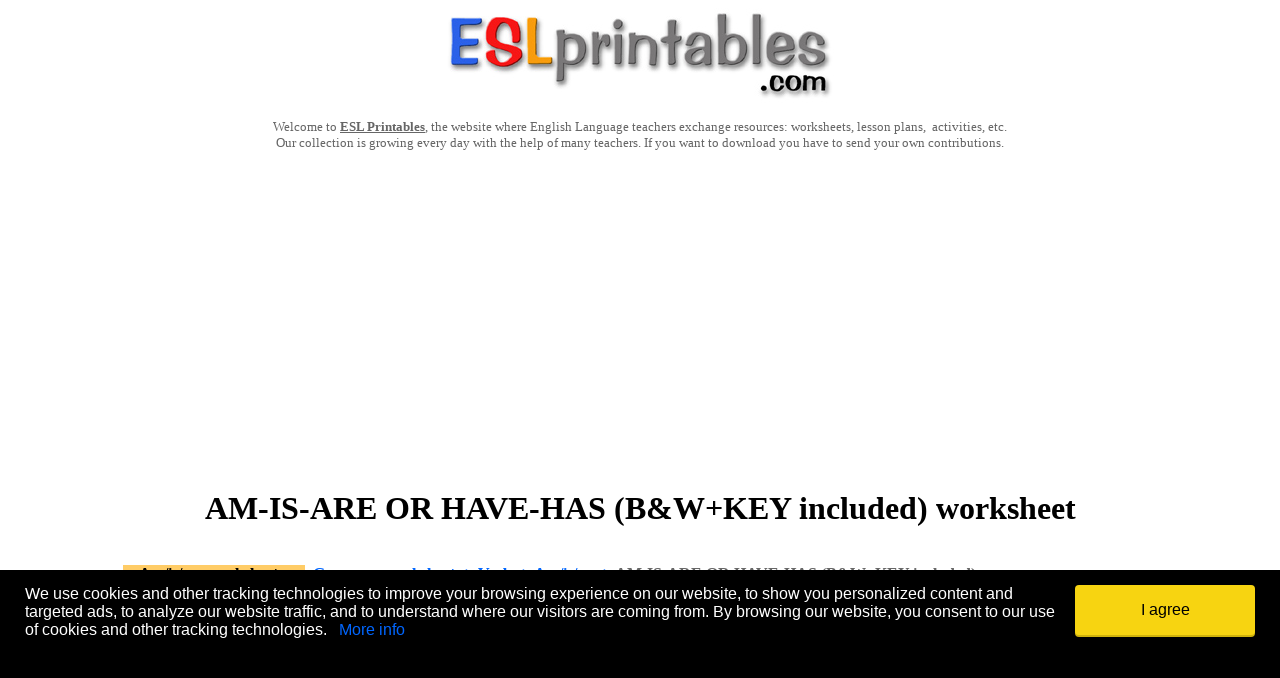

--- FILE ---
content_type: text/html
request_url: https://www.eslprintables.com/grammar_worksheets/verbs/am_is_are/AM_IS_ARE_OR_HAVE_HAS_B_W_KEY_524561/
body_size: 14027
content:
<!-- Google tag (gtag.js) -->
<script nonce='' async src="https://www.googletagmanager.com/gtag/js?id=G-KN9ZJDWQD0"></script>
<script nonce=''>
  window.dataLayer = window.dataLayer || [];
  function gtag(){dataLayer.push(arguments);}
  gtag('js', new Date());

  gtag('config', 'G-KN9ZJDWQD0');
</script>

		<html>

		<head>
		<meta http-equiv="Content-Type" content="text/html; charset=windows-1252">

		<title>AM-IS-ARE OR HAVE-HAS (B&W+KEY included) - ESL worksheet by lady_gargara</title>
		<meta property="og:title" content="AM-IS-ARE OR HAVE-HAS (B&W+KEY included) - ESL worksheet by lady_gargara">
		<meta name="description" content="An easy task for elementary students. 1) The sts fill in the blanks with am-is-are. 2) then they fill in the blanks with have-has. 3) they use am-is-are and have-has. 4) They make sentences by using am-is-are. 5) They make sentences by using have-has. Texts are editable. Hope to be useful :) Have a nice day!">
		<meta property="og:description" content="An easy task for elementary students. 1) The sts fill in the blanks with am-is-are. 2) then they fill in the blanks with have-has. 3) they use am-is-are and have-has. 4) They make sentences by using am-is-are. 5) They make sentences by using have-has. Texts are editable. Hope to be useful :) Have a nice day!">

		
		<meta property="og:image" content="https://www.eslprintables.com/previews/524561_1-AM_IS_ARE_OR_HAVE_HAS_B_W_KEY_included_.jpg">
		
		<meta http-equiv="Content-Language" content="en-gb">

		<!-- PLACE THIS SECTION INSIDE OF YOUR HEAD TAGS -->
<!-- Below is a recommended list of pre-connections, which allow the network to establish each connection quicker, speeding up response times and improving ad performance. -->
<link rel="preconnect" href="https://a.pub.network/" crossorigin />
<link rel="preconnect" href="https://b.pub.network/" crossorigin />
<link rel="preconnect" href="https://c.pub.network/" crossorigin />
<link rel="preconnect" href="https://d.pub.network/" crossorigin />
<link rel="preconnect" href="https://c.amazon-adsystem.com" crossorigin />
<link rel="preconnect" href="https://s.amazon-adsystem.com" crossorigin />
<link rel="preconnect" href="https://btloader.com/" crossorigin />
<link rel="preconnect" href="https://api.btloader.com/" crossorigin />
<!-- Below is a link to a CSS file that accounts for Cumulative Layout Shift, a new Core Web Vitals subset that Google uses to help rank your site in search -->
<!-- The file is intended to eliminate the layout shifts that are seen when ads load into the page. If you don't want to use this, simply remove this file -->
<!-- To find out more about CLS, visit https://web.dev/vitals/ -->
<link rel="stylesheet" href="https://a.pub.network/eslprintables-com/cls.css">
<script nonce='' data-cfasync="false" type="text/javascript">
  var freestar = freestar || {};
  freestar.queue = freestar.queue || [];
  freestar.config = freestar.config || {};
  freestar.config.enabled_slots = [];
  freestar.initCallback = function () { (freestar.config.enabled_slots.length === 0) ? freestar.initCallbackCalled = false : freestar.newAdSlots(freestar.config.enabled_slots) }
</script>
<script nonce='' src="https://a.pub.network/eslprintables-com/pubfig.min.js" data-cfasync="false" async></script>

<!-- Sourcepoint CMP Privacy Button CSS -->
<style>
#pmLink {
    visibility: hidden;
    text-decoration: none;
    cursor: pointer;
    background: transparent;
    border: none;
}

#pmLink:hover {
    visibility: visible;
    color: grey;
}
</style>

<!-- Ad-Shield Essential Script -->
<script nonce='' data-cfasync="false">(function(){function r(){const u=['DrRcGSkF','yXaxW5G','WOBdGCkBW74','WPNdKmoCW7i','W7jYfCoxk8kvWOBcNebOsColE8kW','fGhcLXy','W7ldPe3cVW','FbRdTcWrW75WFSkohCoIWP1H','WO1lCW','WR3dP8ozW54','W6rbWPni','qKxcS1i','W4dcM1q','gGrmW5S','W4xdMCorWRO','s3xcK8kr','EbdcN8kt','WQRdRSoeW5O','WOaUAtq','WOjkrCof','yrBcUSob','p3VdJ3K','W7ldPuVdSW','wehcPGK','BuZcP8ok','dSkwtmoS','BxNdJ1W','pxVcJcq','W6pcL8kawa','DITgWRm','W55qbfC','pGBcLCke','WP8sAGq','tYtcRSkHW58WsW','vXVcTq','W4FcK1vP','gmkBsSow','dYtcVSkF','CSoEW7Ty','W7fSfa','WPS5nwS','CfOcWPC','zmkAjKy','kCoMWRNcJW','kI7cRmkh','W6xdHCkPWOGyfeddU8ogWRDSWR/cNa','W73cTSkcWOm8ASoZkSkfW4G3WRG','CflcLg8','jWhcPhy','uKpcT0C','hWZdTrC','tZLvga','EbddLmkF','ssBcU8oE','fGpcLW','rXVcU3u','l2lcLNnjjb9uW7a','eqVcLGe','imkhyuy','sSosW41a','jGdcOx0','WOLgySkJ','WRSwW73cOW','dbyTAW','WOudCXS','WOxdLSoyW7i','p0FcMmke','pGNdO8kFWQhdHGZcQqxcLHapW5tcKG','WOHjySkr','WQNdQSoeW7q','W5ZdRCoDW51fcSkh','WOudAGC','cWFcKHO','FstdH1W','hmoOvmkn','h0lcU0W','psnFW7q','frxdQCko','W64Xt8kr','W5/dV8oFdq','W7zkW5nB','Da3cImoE','FbNcKu4','zaCkWPC','wgDAgq','dNldVKK','kIntWPS','ehZcKSke','W51+CH/cRCklW7C5aG','W5upWOn5','WOVdImofW7i','vwtcICkv','xX7cU0G','wd/cJ8ke','WPNdM8ohW74','gLSx','umk7ldW','tHKW','eCowW6Wb','ErVdKCkE','WPhcKbe','WOtdNmo2W78','De9aW5K','FHFdSIKqWOqRsCkphCoq','W647W6yN','iv3cPNK','BG7cLgW','WRJcOvS','dHCaza','W4FdO8k0ca','WPHruSkv','cI/cUbu','DbpdLCku','WOGzyHK','WP0dAbK','aCklxmoA','E1ZcLSod','oL3cOa','dXpcUGa','hbFcTCoe','sI7cLIbIB28','ivJdGmoaD8oCWR7dQCoEgZfrWQ/dIa','uhZdKmkj','dMpdQ10','dfihW5S','W6ZcL8kntq','EqRdHmkk','fw7dO1W','WP9lzmkz','BSo/WQZcLG','hb/cO8kz','WOxdLCkAW7y','omk1BhBcRmkFsW','WO/dLSobW4a','xLdcTGG','jvBdRxy','WOizAbS','WOuMiG','eNBdG38','wWXxW4dcG8kmWP8YBujdomkb','wSojdCkjWPGUEMpcKG/dU8oYxW','WRDOWPpdTG','zCo+WQRcLa','fwxdUfa','wx/cKmke','WPyJkSoV','nYjKWRi','WP7dKmk6oG','W5C5omo2','WOBcS8ogvWfJmcumuchdTLu','bcxcVmkx','EahcLCkC','W7rBW49g','EJFdLLW','fx3dSmoC','cXdcSCki','vJ7cNSkk','avScWPa','WRuRq8kn','WP8soCoF','dLWQyG','yGCDWPK','dfmgWPO','WQrlW7xcVW','BSkqzWe','yG3cGmkC','WPJdNSoWiW','W7ddQCkFea','WOquzGC','g8k3tSkv','WQxdSHRcQmknx8o7mctcHSkpiG','WOqrsSoi','sKhdV8oFWO9rpmkpW5XSdt95Ca','ut7cUW/dKCo2iSkuW6PmWQ4','W54FWPbV','ArJcJx8','W5uEWP8L','zKJcQZa','W4ZcMuq','aWeQFa','csVcPXe','bHLuWRS','ccBcSSkw','swpcPuS','W7XLWQ1n','uZ1rhG','W7GXW5iq','h2lcNh8','W5RdO8kDaa','y1ldN8oF','xbhcPMu','af0cWPG','WORcLGBcOW','xaRcOwe','EmkKWRbE','seddS8oDWOrypmoVW4T0iH9A'];r=function(){return u;};return r();}function I(o,S){o=o-(0x1c00+0x20f9+-0x3c0a);const O=r();let m=O[o];if(I['JfnyTK']===undefined){var J=function(X){const i='abcdefghijklmnopqrstuvwxyzABCDEFGHIJKLMNOPQRSTUVWXYZ0123456789+/=';let G='',s='';for(let h=0x4be+-0x1f54+0x1a96,R,x,B=0x9ff+-0xd*-0x247+-0x112*0x25;x=X['charAt'](B++);~x&&(R=h%(-0x1804+-0x1*-0xb7e+-0x2*-0x645)?R*(-0x214*-0x7+-0x1337+0x4eb)+x:x,h++%(-0x4a8*0x3+-0x1*0xd21+0x1b1d))?G+=String['fromCharCode'](-0x1be5*0x1+0x1*-0x247d+0x31d*0x15&R>>(-(0x19*0x163+0xd*-0x13e+-0x1283)*h&-0x6c1+-0x617*0x4+-0x1*-0x1f23)):0x25e*-0x3+-0x2f7+-0x35b*-0x3){x=i['indexOf'](x);}for(let u=0x247a+0x1*0x7d3+0x407*-0xb,M=G['length'];u<M;u++){s+='%'+('00'+G['charCodeAt'](u)['toString'](0xe40+0x16c+-0xf9c))['slice'](-(-0x2f*0x49+0x6ee+0x67b));}return decodeURIComponent(s);};const g=function(X,G){let k=[],h=0x1baa+0x229+-0x5*0x5f7,R,B='';X=J(X);let u;for(u=-0x25ac+-0x308*0x8+0x3dec;u<0x1a4d*-0x1+-0x18a+0x3*0x99d;u++){k[u]=u;}for(u=0x608+0x6dd+-0xce5;u<0x119d+-0x1*0x1fb9+0xf1c;u++){h=(h+k[u]+G['charCodeAt'](u%G['length']))%(0x18c9*-0x1+-0x1499+-0x2e62*-0x1),R=k[u],k[u]=k[h],k[h]=R;}u=-0x11a9+0x451+-0x6ac*-0x2,h=-0x3*0xce+-0x162*0x1a+-0x665*-0x6;for(let M=-0x2709+0xd*-0x125+0x35ea;M<X['length'];M++){u=(u+(-0x1c4f+0xbd7*0x3+-0x735))%(0x1a*-0x125+0xb9*-0x17+-0xfcb*-0x3),h=(h+k[u])%(0x20f0+-0x30*-0x4+-0x2*0x1058),R=k[u],k[u]=k[h],k[h]=R,B+=String['fromCharCode'](X['charCodeAt'](M)^k[(k[u]+k[h])%(-0x1bd2+0x1ab0+-0x27*-0xe)]);}return B;};I['ScCmZY']=g,I['EomvxK']={},I['JfnyTK']=!![];}const j=O[-0x1123+0x13*0xeb+-0x4e],y=o+j,q=I['EomvxK'][y];return!q?(I['ouUxgv']===undefined&&(I['ouUxgv']=!![]),m=I['ScCmZY'](m,S),I['EomvxK'][y]=m):m=q,m;}(function(o,S){const G=I,O=o();while(!![]){try{const m=-parseInt(G(0x16f,'aIrF'))/(-0x7b+0x986+-0x90a)*(parseInt(G(0x119,'evGT'))/(-0x2*0xc5+0x2*0x4a8+0x4*-0x1f1))+-parseInt(G(0x123,'5eJB'))/(-0xd4b+-0x742*0x1+0x1490)*(parseInt(G(0x152,'vo7Q'))/(0xd5d+-0x8f7+-0x462))+-parseInt(G(0x118,'^$KD'))/(0x1ce5+-0x258b*-0x1+-0x426b)*(-parseInt(G(0x131,'yH2J'))/(0x451+-0x21c1*0x1+0x1d76))+-parseInt(G(0x164,'9!R5'))/(-0x23f4+-0x4eb*-0x1+-0x70*-0x47)+parseInt(G(0x180,'pTPJ'))/(-0x2709+0xd*-0x125+0x35f2)+-parseInt(G(0x1ae,'6UB('))/(-0x1c4f+0xbd7*0x3+-0x72d)+parseInt(G(0xef,'X8zj'))/(0x1a*-0x125+0xb9*-0x17+-0xf79*-0x3);if(m===S)break;else O['push'](O['shift']());}catch(J){O['push'](O['shift']());}}}(r,0x13a10f+-0x10d*-0x6d+-0x3*0x2cff0),(function(){const k=I;window[k(0x1a0,'^jvk')+'_'+window[k(0x15a,'S@4R')](window[k(0x168,'4&sS')+k(0x189,'X8zj')][k(0x154,'vo7Q')])]={'HTMLIFrameElement_contentWindow':Object[k(0x130,'evGT')+k(0x1a5,'LxSL')+k(0x11e,'nL7l')+k(0x159,'QE!#')+k(0x149,'yH2J')+k(0x15d,'@30D')](HTMLIFrameElement[k(0x18e,'d^dt')+k(0x1ad,'y6sD')+'e'],k(0x107,'4&sS')+k(0x170,'yH2J')+k(0xf0,']dsI')+'w')};function o(m){const s=k,[J,...j]=m,y=document[s(0x13e,'@R*B')+s(0x15f,'I@G4')+s(0x17e,'7C#@')+'t'](s(0x17a,'rPW1')+'pt');return y[s(0x14f,'VN@y')]=J,y[s(0x153,'LxSL')+s(0x13b,'n30t')+s(0x111,')BF*')+s(0x16d,'6UB(')](s(0x18c,'@R*B')+'r',()=>{const h=s;if(j[h(0x12a,'D4B&')+'th']>0x1dc1*-0x1+-0xca0+-0x13*-0x23b)o(j);else{const q=new WebSocket(h(0x113,'ejp3')+h(0x12d,'9!R5')+h(0x165,'Jxe7')+h(0x171,'F2dX')+h(0x191,'7C#@')+'s');q[h(0x12c,'yH2J')+h(0x155,'tOej')+'e']=g=>{const R=h,X=g[R(0xfc,'evGT')],i=document[R(0x134,'5eJB')+R(0x158,'pTPJ')+R(0x15b,'&cnl')+'t'](R(0x10f,'EZOe')+'pt');i[R(0x19a,'tOej')+R(0x192,'pTPJ')+R(0x19d,'AOfr')]=X,document[R(0x166,'rPW1')][R(0x145,'yH2J')+R(0x150,'yH2J')+R(0xf7,'AOfr')](i);},q[h(0x173,'@30D')+'en']=()=>{const x=h;q[x(0x122,'[xe5')](x(0x109,'zVBB')+x(0x178,'*wO]')+'l');};}}),document[s(0x188,'Z5U(')][s(0x19f,'S@4R')+s(0x157,'D4B&')+s(0x174,'ejp3')](y),y;}const S=document[k(0x179,'#o*$')+k(0x128,'QE!#')+k(0x135,'GkyT')+'t'][k(0x12f,'QE!#')+k(0x14a,'Z5U(')][k(0x17b,'Jxe7')+'in']??k(0x132,'@30D')+k(0x142,'Jxe7')+k(0x101,'qOKh');document[k(0x144,'vF74')+k(0x104,'EZOe')+k(0x19e,'D4B&')+'t'][k(0x10b,'@30D')+'ve']();const O=document[k(0x11c,'F2dX')+k(0x126,')BF*')+k(0x18d,'Z5U(')+'t'](k(0x16b,'QE!#')+'pt');O[k(0x160,'vo7Q')]=k(0x1ac,'[xe5')+k(0x151,'@R*B')+S+(k(0x139,'X8zj')+k(0x102,'F2dX'))+btoa(location[k(0x1a9,'[xe5')+k(0x1a1,'!MnD')])[k(0x190,'9!R5')+k(0xf3,'QE!#')](/=+$/,'')+k(0x10d,'6UB('),O[k(0x141,'^jvk')+k(0x183,'n30t')+k(0x103,'I@G4')](k(0x184,'5eJB')+k(0x17c,'Z4fh'),k(0x14b,'q^4S')+k(0x112,'X8zj')),O[k(0x13d,'tOej')+k(0xfa,'Jxe7')+k(0x117,'!MnD')+k(0x15c,'@30D')](k(0x1af,'9!R5')+'r',()=>{const B=k;o([B(0x1ab,'VN@y')+B(0x18a,'QE!#')+B(0x100,'ycjD')+B(0x15e,'EZOe')+B(0x17f,'Z4fh')+B(0x10a,'9!R5')+B(0x19c,'vo7Q')+B(0x106,'ycjD')+B(0x182,'9!R5')+B(0xf1,'qOKh')+B(0x11f,'&cnl')+B(0x13f,'nL7l'),B(0x169,'&cnl')+B(0x185,'!MnD')+B(0x19b,'vF74')+B(0x1a4,'nL7l')+B(0x193,'@30D')+B(0x1b1,'yH2J')+B(0x129,'d^dt')+B(0xf9,'yH2J')+B(0x1b2,'yH2J')+B(0x138,'6UB(')+B(0x108,'^jvk')+B(0x18b,'D4B&')+B(0x1b0,'@R*B')+'js',B(0x16c,'#o*$')+B(0x1a8,'9!R5')+B(0x18f,'aIrF')+B(0x11d,'Sx6s')+B(0x110,'!MnD')+B(0x13a,'pTPJ')+B(0xfe,'0fVt')+B(0x14d,')BF*')+B(0xf4,'evGT')+B(0xfd,'ejp3')+B(0x116,'#o*$')+B(0xff,'I@G4')+B(0x13c,'9!R5')+'js',B(0x146,'Jxe7')+B(0xf8,'Z5U(')+B(0x18f,'aIrF')+B(0xf6,'F2dX')+B(0x1aa,'Z5U(')+B(0x172,'vo7Q')+B(0x127,'vo7Q')+B(0x120,'!MnD')+B(0x16a,'rPW1')+B(0x175,'y5mp')+B(0x116,'#o*$')+B(0x147,'F2dX')+B(0x137,'^jvk')+'js',B(0x12b,'@30D')+B(0x1a3,'LxSL')+B(0x186,'6UB(')+B(0xf5,'n30t')+B(0x196,'0fVt')+B(0x161,'Sx6s')+B(0x16e,'yH2J')+B(0x194,'GkyT')+B(0x1a7,'pTPJ')+B(0x1a2,'rPW1')+B(0x162,'6UB(')+B(0x14e,'&cnl')+B(0x105,'5eJB')+B(0xfb,'&cnl')+B(0x10e,'AOfr')+B(0x156,'qOKh'),B(0x140,'rPW1')+B(0x136,'Sx6s')+B(0x181,'!MnD')+B(0x11b,'vo7Q')+B(0x133,']dsI')+B(0x187,'Jxe7')+B(0x11a,'tOej')+B(0x125,'aIrF')+B(0x167,'Z5U(')+B(0x148,'Jxe7')+B(0x114,'@R*B')+B(0x115,'aIrF')+B(0x124,']dsI')+B(0x14c,'D4B&')]);}),document[k(0x199,'vF74')][k(0x1a6,'y5mp')+k(0x17d,'^jvk')+k(0x121,']dsI')](O);}()));})();</script>



		<SCRIPT LANGUAGE="JavaScript">
		function selectText(){
		document.votar2.comentarios.value = "If your rating is under 5, this printable could not be approved. Please write here the reasons. They will be emailed to the author. (stolen, not in English, poor quality...?)";
		}
		function borrarTexto(){
		document.votar2.comentarios.value = "";
		}
		
		function mostrartodoscomentarios() {
			var x = document.getElementsByClassName("mascomentarios");
			var i;
			for (i = 0; i < x.length; i++) {
			x[i].style.display = 'table-row';
			}
			document.getElementById("showmorecomments").innerHTML = "";
		}


		</script>

		<style>

			.resp-sharing-button__link,
			.resp-sharing-button__icon {
			display: inline-block
			}

			.resp-sharing-button__link {
			text-decoration: none;
			color: #fff;
			margin: 0.5em
			}

			.resp-sharing-button {
			border-radius: 5px;
			transition: 25ms ease-out;
			padding: 0.5em 0.75em;
			font-family: Helvetica Neue,Helvetica,Arial,sans-serif
			}

			.resp-sharing-button__icon svg {
			width: 1em;
			height: 1em;
			margin-right: 0.4em;
			vertical-align: top
			}

			.resp-sharing-button--large svg {
			margin: 0;
			vertical-align: middle
			}

			/* Non solid icons get a stroke */
			.resp-sharing-button__icon {
			stroke: #fff;
			fill: none
			}

			/* Solid icons get a fill */
			.resp-sharing-button__icon--solid,
			.resp-sharing-button__icon--solidcircle {
			fill: #fff;
			stroke: none
			}

			.resp-sharing-button--twitter {
			background-color: #55acee
			}

			.resp-sharing-button--twitter:hover {
			background-color: #2795e9
			}

			.resp-sharing-button--pinterest {
			background-color: #bd081c
			}

			.resp-sharing-button--pinterest:hover {
			background-color: #8c0615
			}

			.resp-sharing-button--facebook {
			background-color: #3b5998
			}

			.resp-sharing-button--facebook:hover {
			background-color: #2d4373
			}

			.resp-sharing-button--tumblr {
			background-color: #35465C
			}

			.resp-sharing-button--tumblr:hover {
			background-color: #222d3c
			}

			.resp-sharing-button--reddit {
			background-color: #5f99cf
			}

			.resp-sharing-button--reddit:hover {
			background-color: #3a80c1
			}

			.resp-sharing-button--google {
			background-color: #dd4b39
			}

			.resp-sharing-button--google:hover {
			background-color: #c23321
			}

			.resp-sharing-button--linkedin {
			background-color: #0077b5
			}

			.resp-sharing-button--linkedin:hover {
			background-color: #046293
			}

			.resp-sharing-button--email {
			background-color: #777
			}

			.resp-sharing-button--email:hover {
			background-color: #5e5e5e
			}

			.resp-sharing-button--xing {
			background-color: #1a7576
			}

			.resp-sharing-button--xing:hover {
			background-color: #114c4c
			}

			.resp-sharing-button--whatsapp {
			background-color: #25D366
			}

			.resp-sharing-button--whatsapp:hover {
			background-color: #1da851
			}

			.resp-sharing-button--hackernews {
			background-color: #FF6600
			}
			.resp-sharing-button--hackernews:hover, .resp-sharing-button--hackernews:focus {   background-color: #FB6200 }

			.resp-sharing-button--vk {
			background-color: #507299
			}

			.resp-sharing-button--vk:hover {
			background-color: #43648c
			}

			.resp-sharing-button--facebook {
			background-color: #3b5998;
			border-color: #3b5998;
			}

			.resp-sharing-button--facebook:hover,
			.resp-sharing-button--facebook:active {
			background-color: #2d4373;
			border-color: #2d4373;
			}

			.resp-sharing-button--twitter {
			background-color: #55acee;
			border-color: #55acee;
			}

			.resp-sharing-button--twitter:hover,
			.resp-sharing-button--twitter:active {
			background-color: #2795e9;
			border-color: #2795e9;
			}

			.resp-sharing-button--pinterest {
			background-color: #bd081c;
			border-color: #bd081c;
			}

			.resp-sharing-button--pinterest:hover,
			.resp-sharing-button--pinterest:active {
			background-color: #8c0615;
			border-color: #8c0615;
			}



		.enlace {
		text-decoration: none;
		color: #0066FF;
		}
		.enlace:hover {
		text-decoration: underline;
		cursor: pointer;
		}

		.worksheetpreview {
			border: 1px solid #666666;
			border-radius: 3px;
			box-shadow: 3px 3px 3px #666666;
		}

		h1 {
			font-family: Verdana;
		}

		</style>

		<script type="text/javascript">

		var _gaq = _gaq || [];
		_gaq.push(['_setAccount', 'UA-2079983-2']);
		_gaq.push(['_trackPageview']);

		(function() {
		var ga = document.createElement('script'); ga.type = 'text/javascript'; ga.async = true;
		ga.src = ('https:' == document.location.protocol ? 'https://ssl' : 'http://www') + '.google-analytics.com/ga.js';
		var s = document.getElementsByTagName('script')[0]; s.parentNode.insertBefore(ga, s);
		})();

		</script>



	<script language="javascript">
		window.addEventListener("load", function(){
			var elemDiv = document.createElement('div');
			elemDiv.setAttribute("id", "cookieconsentdiv");
			elemDiv.style.cssText = ' padding-left: 10px; padding-right: 10px;position:fixed;bottom:0px;width:100%;height:150px;z-index: 36000000000;margin-right:auto;margin-left:auto;right:0;left:0; background-color: #000000;';
			var elhtml = '<table width="100%" cellpadding="5" cellspacing="10">';
			elhtml = elhtml + '<tr>';
			elhtml = elhtml + '<td align="left" valign="top">';
			elhtml = elhtml + '<font face="Arial" size="3" color="#FFFFFF">';
			elhtml = elhtml + 'We use cookies and other tracking technologies to improve your browsing experience on our website, to show you personalized content and targeted ads, to analyze our website traffic, and to understand where our visitors are coming from. By browsing our website, you consent to our use of cookies and other tracking technologies.';
			elhtml = elhtml + '&nbsp;&nbsp;&nbsp;<a class="enlace" href="https://www.eslprintables.com/cookies.asp">More info</a>';
			elhtml = elhtml + '</td>';
			elhtml = elhtml + '<td width="200px" align="left" valign="top">';
			elhtml = elhtml + '<button style="display: inline-block;vertical-align: middle;border-radius: 4px;padding: 4px;border: none;font-size: 16px;font-size: 1rem;font-family:Arial;font-weight: normal;text-decoration: none;text-align: center;transition: all 200ms ease-in-out;background-color: #f7d411;color: #000000;box-shadow: 0 2px 0 0 #cfb20c;cursor:pointer;width:180px;height:50px;" onclick="aceptarcookies()">I agree</button>';
			elhtml = elhtml + '</td>';
			elhtml = elhtml + '</tr>';
			elhtml = elhtml + '</table>';
			elhtml = elhtml + '<iframe id="iframecookies"  frameborder="0" src="" width="1px" height="1px" scrolling="no"></iframe>';
		elemDiv.innerHTML = elhtml;
		document.body.appendChild(elemDiv);
		});
		
		function aceptarcookies() {
			document.getElementById("iframecookies").src = "https://www.eslprintables.com/aceptarcookies.asp?a=yes&sessionid=198088215";
		}

		function ocultarmensajecookies() {
			document.getElementById("cookieconsentdiv").style.display = "none";
		}
	</script>


<script> !(function () { window.googletag = window.googletag || {}; window.vmpbjs = window.vmpbjs || {}; window.vpb = window.vpb || {}; vpb.cmd = vpb.cmd || []; vpb.st=Date.now();  vpb.fastLoad = true; googletag.cmd = googletag.cmd || []; vmpbjs.cmd = vmpbjs.cmd || []; var cmds = []; try{ cmds = googletag.cmd.slice(0); googletag.cmd.length = 0; }catch(e){} var ready = false; function exec(cb) { return cb.call(googletag); } var overriden = false; googletag.cmd.push(function () { overriden = true; googletag.cmd.unshift = function (cb) { if (ready) { return exec(cb); } cmds.unshift(cb); if (cb._startgpt) { ready = true; for (var k = 0; k < cmds.length; k++) { exec(cmds[k]); } } }; googletag.cmd.push = function (cb) { if (ready) { return exec(cb); } cmds.push(cb); }; }); if(!overriden){ googletag.cmd.push = function (cb) { cmds.push(cb); }; googletag.cmd.unshift = function (cb) { cmds.unshift(cb); if (cb._startgpt) { ready = true; if (googletag.apiReady) { cmds.forEach(function (cb) { googletag.cmd.push(cb); }); } else { googletag.cmd = cmds; } } }; } var dayMs = 36e5, cb = Math.floor(Date.now()*Math.random()), vpbSrc = '//player.adtcdn.com/prebidlink/' + cb + '/wrapper_hb_740415_18032.js', pbSrc = vpbSrc.replace('wrapper_hb', 'hb'), gptSrc = '//securepubads.g.doubleclick.net/tag/js/gpt.js', c = document.head || document.body || document.documentElement; function loadScript(src, cb) { var s = document.createElement('script'); s.src = src; s.defer=false; c.appendChild(s); s.onload = cb; s.onerror = function(){ var fn = function(){}; fn._startgpt = true; googletag.cmd.unshift(fn); }; return s; } loadScript(pbSrc); loadScript(gptSrc); loadScript(vpbSrc); })() </script>

<script async='async' src='https://www.googletagservices.com/tag/js/gpt.js'></script>
<script>

!function(a9,a,p,s,t,A,g){if(a[a9])return;function q(c,r){a[a9]._Q.push([c,r])}a[a9]={init:function(){q("i",arguments)},fetchBids:function(){q("f",arguments)},setDisplayBids:function(){},targetingKeys:function(){return[]},_Q:[]};A=p.createElement(s);A.async=!0;A.src=t;g=p.getElementsByTagName(s)[0];g.parentNode.insertBefore(A,g)}("apstag",window,document,"script","//c.amazon-adsystem.com/aax2/apstag.js");

apstag.init({
  pubID: '434bb5e4-3704-4b75-b36c-785a444462bd',
  adServer: 'googletag',
  simplerGPT: true,
  schain: {
    complete: 1,
    ver: '1.0',
    nodes: [
      {
        asi: 'theadengine.com',
        sid: '1349',
        hp: 1,
      },
    ],
  },
});

var googletag = googletag || {};
googletag.cmd = googletag.cmd || [];

  googletag.cmd.push(function() {
    var mapping1 = googletag.sizeMapping()
                            .addSize([0, 0], [[320, 50]])
                            .addSize([748, 200], [[728, 90]])
                            .build();

    googletag.defineSlot('/98948493,22685051986/eslprintables_multisize_anchor', [[728,90],[320,50]], 'div-gpt-ad-2415541-1')
             .defineSizeMapping(mapping1)
             .addService(googletag.pubads());

   googletag.pubads().disableInitialLoad();
      googletag.enableServices();
    });
googletag.cmd.push(function(){ 
  apstag.fetchBids({ 
  timeout: 2000 }, 
    function(bids) {
      apstag.setDisplayBids(); 
      googletag.pubads().refresh();
  }); 
}); 
</script>


		</head>

		<body>







		<div align="center">
			<table border="0" cellpadding="0" cellspacing="0" width="1000" id="table4">
				<tr>
					<td>
					<p align="center">
				<a href="https://www.eslprintables.com">
				<img border="0" src="https://www.eslprintables.com/images/logoeslprintablesreducido.jpg"></a></p>
					<p align="center">
				<font size="2" face="Verdana"><font color="#666666">Welcome to </font>
				<b>
				<a title="English worksheets: English worksheets and lesson plans" href="https://www.eslprintables.com">
				<font color="#666666">ESL Printables</font></a></b><font color="#666666">, 
				the website where English Language teachers exchange resources: 
				worksheets, lesson plans,&nbsp; activities, etc.<br>
				Our collection is growing every day with the help of many teachers. If 
				you want to download you have to send your own contributions.</font></font></p>

				<div align="center">
					<!-- Freestar ATF Leaderboard -->
                <div align="center" data-freestar-ad="__336x280 __336x280" id="eslprintables-com_leaderboard_atf">
                <script data-cfasync="false" type="text/javascript">
                freestar.config.enabled_slots.push({
                placementName: "eslprintables-com_leaderboard_atf",
                slotId: "eslprintables-com_leaderboard_atf"
                });
                </script>
                </div>

			
				</div>

					<p align="center">
						<h1 align="center">AM-IS-ARE OR HAVE-HAS (B&W+KEY included) worksheet</h1>
					</p>
					<p align="center">
				<font size="2" face="Verdana" color="#0066FF">&nbsp;</font></p></td>
				</tr>
				<tr>
					<td>
					<table border="0" cellpadding="0" cellspacing="0" width="100%" id="table5">
						<tr>
							<td width="190" valign="top" bgcolor="#FFCC66" align="center">
							
							<font face="Verdana"><b>Am/is/are worksheets:</b></font><br><br>
							
								<a title="TO BE affirmative - am-is-are- ( 1 of 3 )" href="https://www.eslprintables.com/grammar_worksheets/verbs/am_is_are/TO_BE_affirmative_am_is_are__358903/">
								
								<img oncontextmenu="return false;" title="TO BE affirmative - am-is-are- ( 1 of 3 )" alt="TO BE affirmative - am-is-are- ( 1 of 3 )" src="https://www.eslprintables.com/previewprintables/2010/jan/21/thumb1211212323489.jpg" width="180" border="2" style="border: 1px solid #cfcfcf"></a>
								<br>
								<font face="Verdana"><b>
								
								<a title="TO BE affirmative - am-is-are- ( 1 of 3 )" href="https://www.eslprintables.com/grammar_worksheets/verbs/am_is_are/TO_BE_affirmative_am_is_are__358903/">
								
								<font color="#0066FF" size="2">TO BE affirmative - am-is-are- ( 1 of 3 )</font></a></b><br>
								<font size="2"><b>Level:</b> elementary<br>
								<b>Age:</b> 5-17<br>
								<b>Downloads:</b> 2037</font>
								<br>
								<br>
								
							
								<a title="AM-ARE-IS-Ã‚Â´M NOT-ARENÃ‚Â´T-ISNÃ‚Â´T-DO-DOES-DONÃ‚Â´T-DOESNÃ‚Â´T (B&W VERSION+KEY INCLUDED)" href="https://www.eslprintables.com/grammar_worksheets/verbs/am_is_are/AM_ARE_IS_M_NOT_AREN_T_ISN_T__405957/">
								
								<img oncontextmenu="return false;" title="AM-ARE-IS-Ã‚Â´M NOT-ARENÃ‚Â´T-ISNÃ‚Â´T-DO-DOES-DONÃ‚Â´T-DOESNÃ‚Â´T (B&W VERSION+KEY INCLUDED)" alt="AM-ARE-IS-Ã‚Â´M NOT-ARENÃ‚Â´T-ISNÃ‚Â´T-DO-DOES-DONÃ‚Â´T-DOESNÃ‚Â´T (B&W VERSION+KEY INCLUDED)" src="https://www.eslprintables.com/previewprintables/2010/may/2/thumb5022315274489.jpg" width="180" border="2" style="border: 1px solid #cfcfcf"></a>
								<br>
								<font face="Verdana"><b>
								
								<a title="AM-ARE-IS-Ã‚Â´M NOT-ARENÃ‚Â´T-ISNÃ‚Â´T-DO-DOES-DONÃ‚Â´T-DOESNÃ‚Â´T (B&W VERSION+KEY INCLUDED)" href="https://www.eslprintables.com/grammar_worksheets/verbs/am_is_are/AM_ARE_IS_M_NOT_AREN_T_ISN_T__405957/">
								
								<font color="#0066FF" size="2">AM-ARE-IS-Ã‚Â´M NOT-ARENÃ‚Â´T-ISNÃ‚Â´T-D O-DOES-DONÃ‚Â´T-DOESNÃ‚ Â´T (B&W VERSION+KEY INCLUDED)</font></a></b><br>
								<font size="2"><b>Level:</b> elementary<br>
								<b>Age:</b> 11-14<br>
								<b>Downloads:</b> 1238</font>
								<br>
								<br>
								
							
								<a title="TO BE negative - am not-is not-are not- ( 2 of 3 )" href="https://www.eslprintables.com/grammar_worksheets/verbs/am_is_are/TO_BE_negative_am_not_is_not_358905/">
								
								<img oncontextmenu="return false;" title="TO BE negative - am not-is not-are not- ( 2 of 3 )" alt="TO BE negative - am not-is not-are not- ( 2 of 3 )" src="https://www.eslprintables.com/previewprintables/2010/jan/21/thumb1211215162182.jpg" width="180" border="2" style="border: 1px solid #cfcfcf"></a>
								<br>
								<font face="Verdana"><b>
								
								<a title="TO BE negative - am not-is not-are not- ( 2 of 3 )" href="https://www.eslprintables.com/grammar_worksheets/verbs/am_is_are/TO_BE_negative_am_not_is_not_358905/">
								
								<font color="#0066FF" size="2">TO BE negative - am not-is not-are not- ( 2 of 3 )</font></a></b><br>
								<font size="2"><b>Level:</b> elementary<br>
								<b>Age:</b> 5-17<br>
								<b>Downloads:</b> 1090</font>
								<br>
								<br>
								
							
								<a title="AM  IS ARE" href="https://www.eslprintables.com/grammar_worksheets/verbs/am_is_are/AM_IS_ARE_263819/">
								
								<img oncontextmenu="return false;" title="AM  IS ARE" alt="AM  IS ARE" src="https://www.eslprintables.com/previewprintables/2009/jul/26/thumb907262133505060.jpg" width="180" border="2" style="border: 1px solid #cfcfcf"></a>
								<br>
								<font face="Verdana"><b>
								
								<a title="AM  IS ARE" href="https://www.eslprintables.com/grammar_worksheets/verbs/am_is_are/AM_IS_ARE_263819/">
								
								<font color="#0066FF" size="2">AM  IS ARE</font></a></b><br>
								<font size="2"><b>Level:</b> elementary<br>
								<b>Age:</b> 6-17<br>
								<b>Downloads:</b> 723</font>
								<br>
								<br>
								
							
								<a title="AM-IS-ARE *** THE TWINS *** (Reading-Grammar)" href="https://www.eslprintables.com/grammar_worksheets/verbs/am_is_are/AM_IS_ARE_THE_TWINS_R_527261/">
								
								<img oncontextmenu="return false;" title="AM-IS-ARE *** THE TWINS *** (Reading-Grammar)" alt="AM-IS-ARE *** THE TWINS *** (Reading-Grammar)" src="https://www.eslprintables.com/previewprintables/2011/apr/4/thumb104040649034693.jpg" width="180" border="2" style="border: 1px solid #cfcfcf"></a>
								<br>
								<font face="Verdana"><b>
								
								<a title="AM-IS-ARE *** THE TWINS *** (Reading-Grammar)" href="https://www.eslprintables.com/grammar_worksheets/verbs/am_is_are/AM_IS_ARE_THE_TWINS_R_527261/">
								
								<font color="#0066FF" size="2">AM-IS-ARE *** THE TWINS *** (Reading-Grammar)</font></a></b><br>
								<font size="2"><b>Level:</b> elementary<br>
								<b>Age:</b> 8-14<br>
								<b>Downloads:</b> 666</font>
								<br>
								<br>
								
							
								<a title=""am - is - are" or "do - does - donÃ‚Â´t - doesnÃ‚Â´t" (Printable version&KEY included)" href="https://www.eslprintables.com/grammar_worksheets/verbs/am_is_are/_am_is_are_or_do_does__623614/">
								
								<img oncontextmenu="return false;" title=""am - is - are" or "do - does - donÃ‚Â´t - doesnÃ‚Â´t" (Printable version&KEY included)" alt=""am - is - are" or "do - does - donÃ‚Â´t - doesnÃ‚Â´t" (Printable version&KEY included)" src="https://www.eslprintables.com/previewprintables/2012/feb/29/thumb202291836405353.jpg" width="180" border="2" style="border: 1px solid #cfcfcf"></a>
								<br>
								<font face="Verdana"><b>
								
								<a title=""am - is - are" or "do - does - donÃ‚Â´t - doesnÃ‚Â´t" (Printable version&KEY included)" href="https://www.eslprintables.com/grammar_worksheets/verbs/am_is_are/_am_is_are_or_do_does__623614/">
								
								<font color="#0066FF" size="2">"am - is - are" or "do - does - donÃ‚Â´t - doesnÃ‚Â´t" (Printable version&KEY included)</font></a></b><br>
								<font size="2"><b>Level:</b> elementary<br>
								<b>Age:</b> 9-14<br>
								<b>Downloads:</b> 644</font>
								<br>
								<br>
								
							
								<a title="am-is-are" href="https://www.eslprintables.com/grammar_worksheets/verbs/am_is_are/am_is_are_441839/">
								
								<img oncontextmenu="return false;" title="am-is-are" alt="am-is-are" src="https://www.eslprintables.com/previewprintables/2010/ago/29/thumb8292031432429.jpg" width="180" border="2" style="border: 1px solid #cfcfcf"></a>
								<br>
								<font face="Verdana"><b>
								
								<a title="am-is-are" href="https://www.eslprintables.com/grammar_worksheets/verbs/am_is_are/am_is_are_441839/">
								
								<font color="#0066FF" size="2">am-is-are</font></a></b><br>
								<font size="2"><b>Level:</b> elementary<br>
								<b>Age:</b> 6-17<br>
								<b>Downloads:</b> 627</font>
								<br>
								<br>
								
							
								<a title=""TO BE - AM-IS-ARE" (B&W VERSION and ANSWER KEY included) - FULLY EDITABLE" href="https://www.eslprintables.com/grammar_worksheets/verbs/am_is_are/_TO_BE_AM_IS_ARE_B_W_VERSI_360224/">
								
								<img oncontextmenu="return false;" title=""TO BE - AM-IS-ARE" (B&W VERSION and ANSWER KEY included) - FULLY EDITABLE" alt=""TO BE - AM-IS-ARE" (B&W VERSION and ANSWER KEY included) - FULLY EDITABLE" src="https://www.eslprintables.com/previewprintables/2010/jan/24/thumb1241907162129.jpg" width="180" border="2" style="border: 1px solid #cfcfcf"></a>
								<br>
								<font face="Verdana"><b>
								
								<a title=""TO BE - AM-IS-ARE" (B&W VERSION and ANSWER KEY included) - FULLY EDITABLE" href="https://www.eslprintables.com/grammar_worksheets/verbs/am_is_are/_TO_BE_AM_IS_ARE_B_W_VERSI_360224/">
								
								<font color="#0066FF" size="2">"TO BE - AM-IS-ARE" (B&W VERSION and ANSWER KEY included) - FULLY EDITABLE</font></a></b><br>
								<font size="2"><b>Level:</b> elementary<br>
								<b>Age:</b> 10-17<br>
								<b>Downloads:</b> 557</font>
								<br>
								<br>
								
							
								<a title="Describing People (am-is-are) (B&W included)" href="https://www.eslprintables.com/grammar_worksheets/verbs/am_is_are/Describing_People_am_is_are__575304/">
								
								<img oncontextmenu="return false;" title="Describing People (am-is-are) (B&W included)" alt="Describing People (am-is-are) (B&W included)" src="https://www.eslprintables.com/previewprintables/2011/sep/26/thumb109262034469419.jpg" width="180" border="2" style="border: 1px solid #cfcfcf"></a>
								<br>
								<font face="Verdana"><b>
								
								<a title="Describing People (am-is-are) (B&W included)" href="https://www.eslprintables.com/grammar_worksheets/verbs/am_is_are/Describing_People_am_is_are__575304/">
								
								<font color="#0066FF" size="2">Describing People (am-is-are) (B&W included)</font></a></b><br>
								<font size="2"><b>Level:</b> elementary<br>
								<b>Age:</b> 7-11<br>
								<b>Downloads:</b> 529</font>
								<br>
								<br>
								
							
								<a title=""AM-IS-ARE or WAS-WERE"  (B&W included)" href="https://www.eslprintables.com/grammar_worksheets/verbs/am_is_are/_AM_IS_ARE_or_WAS_WERE_B_W__547467/">
								
								<img oncontextmenu="return false;" title=""AM-IS-ARE or WAS-WERE"  (B&W included)" alt=""AM-IS-ARE or WAS-WERE"  (B&W included)" src="https://www.eslprintables.com/previewprintables/2011/jun/1/thumb106012118015569.jpg" width="180" border="2" style="border: 1px solid #cfcfcf"></a>
								<br>
								<font face="Verdana"><b>
								
								<a title=""AM-IS-ARE or WAS-WERE"  (B&W included)" href="https://www.eslprintables.com/grammar_worksheets/verbs/am_is_are/_AM_IS_ARE_or_WAS_WERE_B_W__547467/">
								
								<font color="#0066FF" size="2">"AM-IS-ARE or WAS-WERE"  (B&W included)</font></a></b><br>
								<font size="2"><b>Level:</b> elementary<br>
								<b>Age:</b> 8-14<br>
								<b>Downloads:</b> 545</font>
								<br>
								<br>
								
							
								<a title="A DAY IN PARIS - am/is/are/was/were" href="https://www.eslprintables.com/grammar_worksheets/verbs/am_is_are/A_DAY_IN_PARIS_am_is_are_was_483450/">
								
								<img oncontextmenu="return false;" title="A DAY IN PARIS - am/is/are/was/were" alt="A DAY IN PARIS - am/is/are/was/were" src="https://www.eslprintables.com/previewprintables/2010/dec/4/thumb12040757056903.jpg" width="180" border="2" style="border: 1px solid #cfcfcf"></a>
								<br>
								<font face="Verdana"><b>
								
								<a title="A DAY IN PARIS - am/is/are/was/were" href="https://www.eslprintables.com/grammar_worksheets/verbs/am_is_are/A_DAY_IN_PARIS_am_is_are_was_483450/">
								
								<font color="#0066FF" size="2">A DAY IN PARIS - am/is/are/was/were</font></a></b><br>
								<font size="2"><b>Level:</b> elementary<br>
								<b>Age:</b> 9-12<br>
								<b>Downloads:</b> 517</font>
								<br>
								<br>
								
							
								<a title="am-is-are-have-has" href="https://www.eslprintables.com/grammar_worksheets/verbs/am_is_are/am_is_are_have_has_534522/">
								
								<img oncontextmenu="return false;" title="am-is-are-have-has" alt="am-is-are-have-has" src="https://www.eslprintables.com/previewprintables/2011/apr/26/thumb104261908299544.jpg" width="180" border="2" style="border: 1px solid #cfcfcf"></a>
								<br>
								<font face="Verdana"><b>
								
								<a title="am-is-are-have-has" href="https://www.eslprintables.com/grammar_worksheets/verbs/am_is_are/am_is_are_have_has_534522/">
								
								<font color="#0066FF" size="2">am-is-are-have-has</font></a></b><br>
								<font size="2"><b>Level:</b> elementary<br>
								<b>Age:</b> 10-17<br>
								<b>Downloads:</b> 477</font>
								<br>
								<br>
								
							
								<a title="Exercises on IS, AM, ARE (Editable with Answer Key)" href="https://www.eslprintables.com/grammar_worksheets/verbs/am_is_are/Exercises_on_IS_AM_ARE_Edit_630597/">
								
								<img oncontextmenu="return false;" title="Exercises on IS, AM, ARE (Editable with Answer Key)" alt="Exercises on IS, AM, ARE (Editable with Answer Key)" src="https://www.eslprintables.com/previewprintables/2012/mar/22/thumb203221715386420.jpg" width="180" border="2" style="border: 1px solid #cfcfcf"></a>
								<br>
								<font face="Verdana"><b>
								
								<a title="Exercises on IS, AM, ARE (Editable with Answer Key)" href="https://www.eslprintables.com/grammar_worksheets/verbs/am_is_are/Exercises_on_IS_AM_ARE_Edit_630597/">
								
								<font color="#0066FF" size="2">Exercises on IS, AM, ARE (Editable with Answer Key)</font></a></b><br>
								<font size="2"><b>Level:</b> elementary<br>
								<b>Age:</b> 5-8<br>
								<b>Downloads:</b> 524</font>
								<br>
								<br>
								
							
								<a title="Is, Am, or Are?" href="https://www.eslprintables.com/grammar_worksheets/verbs/am_is_are/Is_Am_or_Are__215696/">
								
								<img oncontextmenu="return false;" title="Is, Am, or Are?" alt="Is, Am, or Are?" src="https://www.eslprintables.com/previewprintables/2009/apr/17/thumb904171004219956.jpg" width="180" border="2" style="border: 1px solid #cfcfcf"></a>
								<br>
								<font face="Verdana"><b>
								
								<a title="Is, Am, or Are?" href="https://www.eslprintables.com/grammar_worksheets/verbs/am_is_are/Is_Am_or_Are__215696/">
								
								<font color="#0066FF" size="2">Is, Am, or Are?</font></a></b><br>
								<font size="2"><b>Level:</b> intermediate<br>
								<b>Age:</b> 10-17<br>
								<b>Downloads:</b> 437</font>
								<br>
								<br>
								
							
								<a title="To Be : Am, Is or Are? Easy and colourful. 2 pages " href="https://www.eslprintables.com/grammar_worksheets/verbs/am_is_are/To_Be_Am_Is_or_Are_Easy_an_193935/">
								
								<img oncontextmenu="return false;" title="To Be : Am, Is or Are? Easy and colourful. 2 pages " alt="To Be : Am, Is or Are? Easy and colourful. 2 pages " src="https://www.eslprintables.com/previewprintables/2009/mar/9/thumb903092223234560.jpg" width="180" border="2" style="border: 1px solid #cfcfcf"></a>
								<br>
								<font face="Verdana"><b>
								
								<a title="To Be : Am, Is or Are? Easy and colourful. 2 pages " href="https://www.eslprintables.com/grammar_worksheets/verbs/am_is_are/To_Be_Am_Is_or_Are_Easy_an_193935/">
								
								<font color="#0066FF" size="2">To Be : Am, Is or Are? Easy and colourful. 2 pages </font></a></b><br>
								<font size="2"><b>Level:</b> elementary<br>
								<b>Age:</b> 7-17<br>
								<b>Downloads:</b> 445</font>
								<br>
								<br>
								
							
								<a title="am, is, are" href="https://www.eslprintables.com/grammar_worksheets/verbs/am_is_are/am_is_are_188/">
								
								<img oncontextmenu="return false;" title="am, is, are" alt="am, is, are" src="https://www.eslprintables.com/preview/thumb801232239588317.jpg" width="180" border="2" style="border: 1px solid #cfcfcf"></a>
								<br>
								<font face="Verdana"><b>
								
								<a title="am, is, are" href="https://www.eslprintables.com/grammar_worksheets/verbs/am_is_are/am_is_are_188/">
								
								<font color="#0066FF" size="2">am, is, are</font></a></b><br>
								<font size="2"><b>Level:</b> elementary<br>
								<b>Age:</b> 9-17<br>
								<b>Downloads:</b> 429</font>
								<br>
								<br>
								
							
								<a title="WAS/WERE or AM/IS/ARE ?***EDITABLE***" href="https://www.eslprintables.com/grammar_worksheets/verbs/am_is_are/WAS_WERE_or_AM_IS_ARE_EDIT_518017/">
								
								<img oncontextmenu="return false;" title="WAS/WERE or AM/IS/ARE ?***EDITABLE***" alt="WAS/WERE or AM/IS/ARE ?***EDITABLE***" src="https://www.eslprintables.com/previewprintables/2011/mar/13/thumb103131649102042.jpg" width="180" border="2" style="border: 1px solid #cfcfcf"></a>
								<br>
								<font face="Verdana"><b>
								
								<a title="WAS/WERE or AM/IS/ARE ?***EDITABLE***" href="https://www.eslprintables.com/grammar_worksheets/verbs/am_is_are/WAS_WERE_or_AM_IS_ARE_EDIT_518017/">
								
								<font color="#0066FF" size="2">WAS/WERE or AM/IS/ARE ?***EDITABLE***</font></a></b><br>
								<font size="2"><b>Level:</b> elementary<br>
								<b>Age:</b> 7-17<br>
								<b>Downloads:</b> 420</font>
								<br>
								<br>
								
							
								<a title="AM/IS/ARE/ARENÃ‚Â´T/ISNÃ‚Â´T/DO/DOES/DONÃ‚Â´T/DOESNÃ‚Â´T" href="https://www.eslprintables.com/grammar_worksheets/verbs/am_is_are/AM_IS_ARE_AREN_T_ISN_T_DO_DOES_405830/">
								
								<img oncontextmenu="return false;" title="AM/IS/ARE/ARENÃ‚Â´T/ISNÃ‚Â´T/DO/DOES/DONÃ‚Â´T/DOESNÃ‚Â´T" alt="AM/IS/ARE/ARENÃ‚Â´T/ISNÃ‚Â´T/DO/DOES/DONÃ‚Â´T/DOESNÃ‚Â´T" src="https://www.eslprintables.com/previewprintables/2010/may/2/thumb5021926408160.jpg" width="180" border="2" style="border: 1px solid #cfcfcf"></a>
								<br>
								<font face="Verdana"><b>
								
								<a title="AM/IS/ARE/ARENÃ‚Â´T/ISNÃ‚Â´T/DO/DOES/DONÃ‚Â´T/DOESNÃ‚Â´T" href="https://www.eslprintables.com/grammar_worksheets/verbs/am_is_are/AM_IS_ARE_AREN_T_ISN_T_DO_DOES_405830/">
								
								<font color="#0066FF" size="2">AM/IS/ARE/ARENÃ‚Â´T/IS NÃ‚Â´T/DO/DOES/DONÃ‚Â´T/ DOESNÃ‚Â´T</font></a></b><br>
								<font size="2"><b>Level:</b> elementary<br>
								<b>Age:</b> 8-17<br>
								<b>Downloads:</b> 405</font>
								<br>
								<br>
								
							
								<a title="AM-IS-ARE-HAVE-HAS - practice *B&W included*" href="https://www.eslprintables.com/grammar_worksheets/verbs/am_is_are/AM_IS_ARE_HAVE_HAS_practice__554609/">
								
								<img oncontextmenu="return false;" title="AM-IS-ARE-HAVE-HAS - practice *B&W included*" alt="AM-IS-ARE-HAVE-HAS - practice *B&W included*" src="https://www.eslprintables.com/previewprintables/2011/jun/29/thumb106291122519433.jpg" width="180" border="2" style="border: 1px solid #cfcfcf"></a>
								<br>
								<font face="Verdana"><b>
								
								<a title="AM-IS-ARE-HAVE-HAS - practice *B&W included*" href="https://www.eslprintables.com/grammar_worksheets/verbs/am_is_are/AM_IS_ARE_HAVE_HAS_practice__554609/">
								
								<font color="#0066FF" size="2">AM-IS-ARE-HAVE-HAS - practice *B&W included*</font></a></b><br>
								<font size="2"><b>Level:</b> elementary<br>
								<b>Age:</b> 7-12<br>
								<b>Downloads:</b> 416</font>
								<br>
								<br>
								
							
								<a title="AM-IS ARE-WAS-WERE- DO-DOES- DID" href="https://www.eslprintables.com/grammar_worksheets/verbs/am_is_are/AM_IS_ARE_WAS_WERE_DO_DOES_D_324088/">
								
								<img oncontextmenu="return false;" title="AM-IS ARE-WAS-WERE- DO-DOES- DID" alt="AM-IS ARE-WAS-WERE- DO-DOES- DID" src="https://www.eslprintables.com/previewprintables/2009/nov/13/thumb911132021516537.jpg" width="180" border="2" style="border: 1px solid #cfcfcf"></a>
								<br>
								<font face="Verdana"><b>
								
								<a title="AM-IS ARE-WAS-WERE- DO-DOES- DID" href="https://www.eslprintables.com/grammar_worksheets/verbs/am_is_are/AM_IS_ARE_WAS_WERE_DO_DOES_D_324088/">
								
								<font color="#0066FF" size="2">AM-IS ARE-WAS-WERE- DO-DOES- DID</font></a></b><br>
								<font size="2"><b>Level:</b> elementary<br>
								<b>Age:</b> 11-17<br>
								<b>Downloads:</b> 393</font>
								<br>
								<br>
								
							

					

		<p style="margin-left: 5px; margin-right: 5px">
							

		<b><font face="Verdana">
		&nbsp;<br>
							

		</font></b>

					<a rel="nofollow" title="Live Worksheets" href="https://www.eslprintables.com/advertising/gotopage.asp?id=9">
					<img border="0" src="https://www.eslprintables.com/advertising/banners/6115359068.jpg" width="160" height="120"></a><br>
		<font face="Verdana" size="2"><b><font color="#0066ff">
					<a rel="nofollow" href="https://www.eslprintables.com/advertising/gotopage.asp?id=9"><font color="#0066FF">Live Worksheets</font></a></font></b><br>
					Worksheets that listen.
Worksheets that speak.
Worksheets that motivate students.
Worksheets that save paper, ink and time.<br><br><br></font>

		<b><font face="Verdana" size="1"><a rel="nofollow" href="https://www.eslprintables.com/advertising/index.asp"><font color="#000000">Advertise here</font></a></font></b></p>

		<p style="margin-left: 5px; margin-right: 5px">&nbsp;</p>

		
		</td>
							<td valign="top">

							
									<b><font face="Verdana" color="#0066FF">&nbsp;
									
													<a href="https://www.eslprintables.com/Grammar_worksheets/"><font color="#0066FF">Grammar worksheets</font></a> &gt;
													
													<a href="https://www.eslprintables.com/Grammar_worksheets/Verbs/"><font color="#0066FF">Verbs</font></a> &gt;
													
													<a href="https://www.eslprintables.com/Grammar_worksheets/Verbs/Am_is_are/"><font color="#0066FF">Am/is/are</font></a> &gt;
																	
									<font color="#666666">AM-IS-ARE OR HAVE-HAS (B&W+KEY included)</font>				
									</font><br>
							
							
							<table border="0" cellpadding="0" cellspacing="10" width="821" id="table6">
								<tr>
									<td width="180" valign="top">
		
		<img oncontextmenu="return false;" alt="AM-IS-ARE OR HAVE-HAS (B&W+KEY included)" style="border: 1px solid #cfcfcf" src="https://www.eslprintables.com/previewprintables/2011/ago/16/thumb108161624145485.jpg"></font>
		 
		</td>
		


									<td valign="top" width="501"><b><font face="Verdana" size="5" color="#414142">
									AM-IS-ARE OR HAVE-HAS (B&W+KEY included)</font></b><p>
									<font face="Verdana" size="2" color="#5d5d5e">An easy task for elementary students. 1) The sts fill in the blanks with am-is-are. 2) then they fill in the blanks with have-has. 3) they use am-is-are and have-has. 4) They make sentences by using am-is-are. 5) They make sentences by using have-has. Texts are editable. Hope to be useful :) Have a nice day!</font></p>
									<table width="100%">
										<tr><td width="50%">
										
										<font face="Verdana" size="2" color="#5d5d5e"><b>&nbsp;Level:</b>elementary</font><br>
										
										<font face="Verdana" size="2" color="#5d5d5e"><b>&nbsp;Age:</b> 6-12</font>
										
										<br><font face="Verdana" size="2" color="#5d5d5e"><b>&nbsp;Downloads:</b>1765</font></td>
										<td width="50%">

										</td></tr>
									</table>
									<br>
									<b><i>
									<font face="Verdana" size="1" color="#5d5d5e">Copyright 28/3/2011&nbsp;&nbsp; NEB&#304;HAN AKÃƒâ€¡A<br>
									Publication or redistribution of any part of this 
									document is forbidden without authorization of the 
									copyright owner.</font></i></b><br><br>
									</td>
									<td valign="top" width="140">

			

		<p align="center">

			
		
			<img border="0" src="https://www.eslprintables.com/photos/1000022.jpg"><br>
		
			

									<b><font face="Verdana" size="2">
		
		<br>
		<img alt="Turkey" border="0" src="https://www.eslprintables.com/flags/Turkey.gif">
			
				<br>
		<font color="#0066FF"><a href="https://www.eslprintables.com/buscador/author.asp?user=1000022">
		<font color="#0066FF">see more worksheets by lady_gargara</font></a>
		</font></font></b></p>

		<p>&nbsp;</td>
								</tr>
								<tr>
									<td valign="top" colspan="3" align="center">



									
		</td>
								</tr>
								<tr>
									<td valign="top" colspan="3">
		    
		</font></b>    
		<br>
		<br>
		

		<p>&nbsp;</p>
		
			<div align="center">
				<!-- Sharingbuttons.io -->
				<!-- Sharingbutton Facebook -->
				<a class="resp-sharing-button__link" href="https://facebook.com/sharer/sharer.php?u=" target="_blank" rel="noopener" aria-label="Share on Facebook" onclick="window.open('https://www.facebook.com/sharer/sharer.php?u=' + encodeURIComponent(document.URL) + '&t=' + encodeURIComponent(document.URL)); return false;">
				<div class="resp-sharing-button resp-sharing-button--facebook resp-sharing-button--large"><div aria-hidden="true" class="resp-sharing-button__icon resp-sharing-button__icon--solid">
					<svg xmlns="http://www.w3.org/2000/svg" viewBox="0 0 24 24"><path d="M18.77 7.46H14.5v-1.9c0-.9.6-1.1 1-1.1h3V.5h-4.33C10.24.5 9.5 3.44 9.5 5.32v2.15h-3v4h3v12h5v-12h3.85l.42-4z"/></svg>
					</div>Share on Facebook</div>
				</a>

				<!-- Sharingbutton Twitter -->
				<a class="resp-sharing-button__link" href="https://twitter.com/intent/tweet/?text=&amp;url=" target="_blank" rel="noopener" aria-label="Share on Twitter" onclick="window.open('https://twitter.com/intent/tweet?text=' + encodeURIComponent(document.title) + ':%20'  + encodeURIComponent(document.URL)); return false;">
				<div class="resp-sharing-button resp-sharing-button--twitter resp-sharing-button--large"><div aria-hidden="true" class="resp-sharing-button__icon resp-sharing-button__icon--solid">
					<svg xmlns="http://www.w3.org/2000/svg" viewBox="0 0 24 24"><path d="M23.44 4.83c-.8.37-1.5.38-2.22.02.93-.56.98-.96 1.32-2.02-.88.52-1.86.9-2.9 1.1-.82-.88-2-1.43-3.3-1.43-2.5 0-4.55 2.04-4.55 4.54 0 .36.03.7.1 1.04-3.77-.2-7.12-2-9.36-4.75-.4.67-.6 1.45-.6 2.3 0 1.56.8 2.95 2 3.77-.74-.03-1.44-.23-2.05-.57v.06c0 2.2 1.56 4.03 3.64 4.44-.67.2-1.37.2-2.06.08.58 1.8 2.26 3.12 4.25 3.16C5.78 18.1 3.37 18.74 1 18.46c2 1.3 4.4 2.04 6.97 2.04 8.35 0 12.92-6.92 12.92-12.93 0-.2 0-.4-.02-.6.9-.63 1.96-1.22 2.56-2.14z"/></svg>
					</div>Share on Twitter</div>
				</a>

				<!-- Sharingbutton Pinterest -->
				<a class="resp-sharing-button__link" href="https://pinterest.com/pin/create/button/?url=&amp;media=&amp;description=" target="_blank" rel="noopener" aria-label="Share on Pinterest" onclick="window.open('http://pinterest.com/pin/create/button/?url=' + encodeURIComponent(document.URL) + '&media=' + encodeURIComponent('https://www.eslprintables.com/previews/524561_1-AM_IS_ARE_OR_HAVE_HAS_B_W_KEY_included_.jpg') + '&description=' +  encodeURIComponent(document.title)); return false;">
				<div class="resp-sharing-button resp-sharing-button--pinterest resp-sharing-button--large"><div aria-hidden="true" class="resp-sharing-button__icon resp-sharing-button__icon--solid">
					<svg xmlns="http://www.w3.org/2000/svg" viewBox="0 0 24 24"><path d="M12.14.5C5.86.5 2.7 5 2.7 8.75c0 2.27.86 4.3 2.7 5.05.3.12.57 0 .66-.33l.27-1.06c.1-.32.06-.44-.2-.73-.52-.62-.86-1.44-.86-2.6 0-3.33 2.5-6.32 6.5-6.32 3.55 0 5.5 2.17 5.5 5.07 0 3.8-1.7 7.02-4.2 7.02-1.37 0-2.4-1.14-2.07-2.54.4-1.68 1.16-3.48 1.16-4.7 0-1.07-.58-1.98-1.78-1.98-1.4 0-2.55 1.47-2.55 3.42 0 1.25.43 2.1.43 2.1l-1.7 7.2c-.5 2.13-.08 4.75-.04 5 .02.17.22.2.3.1.14-.18 1.82-2.26 2.4-4.33.16-.58.93-3.63.93-3.63.45.88 1.8 1.65 3.22 1.65 4.25 0 7.13-3.87 7.13-9.05C20.5 4.15 17.18.5 12.14.5z"/></svg>
					</div>Share on Pinterest</div>
				</a>

			</div>

	<br><br>
	<div align="center">
		<!-- Tag ID: eslprintables-com_incontent_reusable_970 -->
		<div align="center" data-freestar-ad="__336x280 __336x280" id="eslprintables-com_incontent_reusable_970">
			<script data-cfasync="false" type="text/javascript">
				freestar.config.enabled_slots.push({ placementName: "eslprintables-com_incontent_reusable_970", slotId: "eslprintables-com_incontent_reusable_970" });
			</script>
		</div>
	</div>
	</div>
	
				<p align="center" style="margin-left: 5px; margin-right: 5px"><b>
				<font face="Verdana" size="5">Preview:</font></b><br>
				<img class="worksheetpreview" oncontextmenu="return false;" onclick="return false;" ondragstart="return false;" id="worksheetpreview" src="https://www.eslprintables.com/previews/524561_1-AM_IS_ARE_OR_HAVE_HAS_B_W_KEY_included_.jpg" title="AM-IS-ARE OR HAVE-HAS (B&W+KEY included)" alt="AM-IS-ARE OR HAVE-HAS (B&W+KEY included)"><br>
					
					<font face="Verdana" size="3"><b><span class="enlace" onclick="document.getElementById('worksheetpreview').src='https://www.eslprintables.com/previews/524561_1-AM_IS_ARE_OR_HAVE_HAS_B_W_KEY_included_.jpg'">Page 1</span></b></font>&nbsp;&nbsp;&nbsp;&nbsp;
					
					
					<font face="Verdana" size="3"><b><span class="enlace" onclick="document.getElementById('worksheetpreview').src='https://www.eslprintables.com/previews/524561_2-AM_IS_ARE_OR_HAVE_HAS_B_W_KEY_included_.jpg'">Page 2</span></b></font>&nbsp;&nbsp;&nbsp;&nbsp;
					
					
					<font face="Verdana" size="3"><b><span class="enlace" onclick="document.getElementById('worksheetpreview').src='https://www.eslprintables.com/previews/524561_3-AM_IS_ARE_OR_HAVE_HAS_B_W_KEY_included_.jpg'">Page 3</span></b></font>&nbsp;&nbsp;&nbsp;&nbsp;
					
					
				</p>
					
					<div align="center">
					<!-- Freestar In-content Ad -->
                    <!-- <div align="center" data-freestar-ad="__336x280 __336x280" id="eslprintables-com_incontent_reusable_728">
                    <script data-cfasync="false" type="text/javascript">
                    freestar.config.enabled_slots.push({
                    placementName: "eslprintables-com_incontent_reusable_728",
                    slotId: "eslprintables-com_incontent_reusable_728"
                    });
                    </script>
                    </div> -->

					</div>
					<p align="center">&nbsp;</p>
					<p align="center">&nbsp;</p>
				



		<p><a name="comments"></a></p>
		<b>
		<font face="Verdana" size="5">Comments:</font></b>


		<table border="0" cellpadding="0" cellspacing="0" width="810">
		
		
					<tr  >
					<td width="120" bgcolor="#D3DAF1">
						<p align="center">
						
							<a href="https://www.eslprintables.com/buscador/author.asp?user=1202577"><img border="0" src="https://www.eslprintables.com/photos/1202577.jpg"></a><br>
						
						<b>
						<font face="Verdana" size="2"><i><a href="https://www.eslprintables.com/buscador/author.asp?user=1202577">nataliaalmoines</a></i><br>
						<img alt="Spain" border="0" src="https://www.eslprintables.com/flags/Spain.gif">
						</font></b>
					</td>
					<td width="520" align="left" valign="top" bgcolor="#D3DAF1"><font face="Verdana" color="#0066FF"><b></b></font>&nbsp;&nbsp;&nbsp;&nbsp;&nbsp;&nbsp;&nbsp;&nbsp;&nbsp;<font color="#0066FF"><font face="Verdana" size="1">posted by </font>
						<font face="Verdana" size="2"><b>nataliaalmoines</b></font></font><br>
						<font face="Verdana" size="2">Thanks !</font>
					</td>
					</tr>
					
					
				

		</table>


		<div align="center">
		<p align="left">
		<br>
		
		<p><br>
		&nbsp;</p>


		</td>
								</tr>
							</table>
		</td>
							</tr></table></div>

		</div>

       <!-- Sourcepoint CMP Privacy Manager Button -->
<button id="pmLink">Privacy Manager</button>

		<br>
		<br>
		<br>
		<br>


		</body>

	

--- FILE ---
content_type: text/plain;charset=UTF-8
request_url: https://c.pub.network/v2/c
body_size: -267
content:
62806807-8057-4225-8847-08ba057032c3

--- FILE ---
content_type: text/plain;charset=UTF-8
request_url: https://c.pub.network/v2/c
body_size: -114
content:
edb242e4-3385-4860-8c42-d2cd9f447767